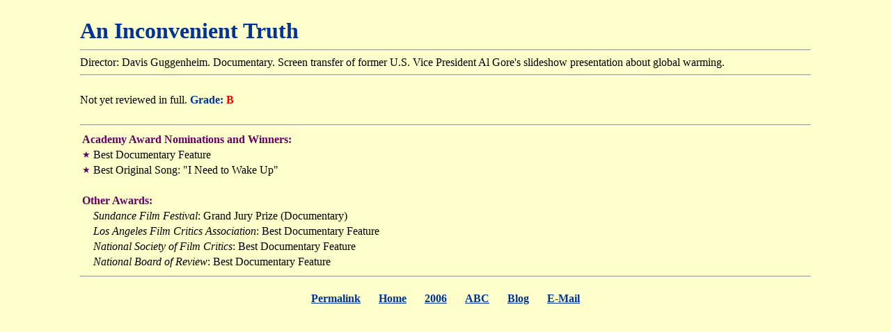

--- FILE ---
content_type: text/html
request_url: https://nicksflickpicks.com/incontru.html
body_size: 487
content:
<html>
<head>
<title>An Inconvenient Truth</title>
</head>

<body text="#000000" bgcolor="#FFFFCC" link="#003399" vlink="#003399" leftmargin="115" rightmargin="115">
<br>
<Font Face=Garamond Color="#003399" Size=+3><b>An Inconvenient Truth</b></Font>
<hr>
Director: Davis Guggenheim. Documentary. Screen transfer of former U.S. Vice President Al Gore's slideshow presentation about 
global warming.<hr>
<br>
Not yet reviewed in full. <Font Face=Garamond Color="#003399"><b>Grade:</b></Font> <Font Color="#FF0000"><b>B</b></Font><br> <br>
<hr>
<table>
<tr><td colspan=2><Font Face=Garamond Color="#660066"><b>Academy Award Nominations and Winners:</b></Font></td></tr>
<tr><td align=left width=12><Font Color="#660066" Size=-1>&#9733;</Font></td><td align=left>Best Documentary Feature</td></tr>
<tr><td align=left width=12><Font Color="#660066" Size=-1>&#9733;</Font></td><td align=left>Best Original Song: "I Need to Wake Up"</td></tr>
<tr><td><br></td></tr>
<tr><td colspan=2><Font Face=Garamond Color="#660066"><b>Other Awards:</b></Font></td></tr>
<tr><td align=left width=12></td><td align=left><i>Sundance Film Festival</i>: Grand Jury Prize (Documentary)</td></tr>
<tr><td align=left width=12></td><td align=left><i>Los Angeles Film Critics Association</i>: Best Documentary Feature</td></tr>
<tr><td align=left width=12></td><td align=left><i>National Society of Film Critics</i>: Best Documentary Feature</td></tr>
<tr><td align=left width=12></td><td align=left><i>National Board of Review</i>: Best Documentary Feature</td></tr>
</table>
<hr>
<center>
<Font Face=Garamond>
<table cellpadding=12><tr>
<td><b><a href=incontru.html target="_top">Permalink</a></b></td>
<td><b><a href=movarchs.html target="_top">Home</a></b></td>
<td><b><a href=movies06.html target="_top">2006</a></b></td>
<td><b><a href=imovies.html target="_top">ABC</a></b></td>
<td><b><a href="http://blog.nicksflickpicks.com" target="_new">Blog</a></b></td>
<td><b><a href=email.html target="_top">E-Mail</a></b></td>
</tr></table>
</Font>
</center>
</body>
</html>